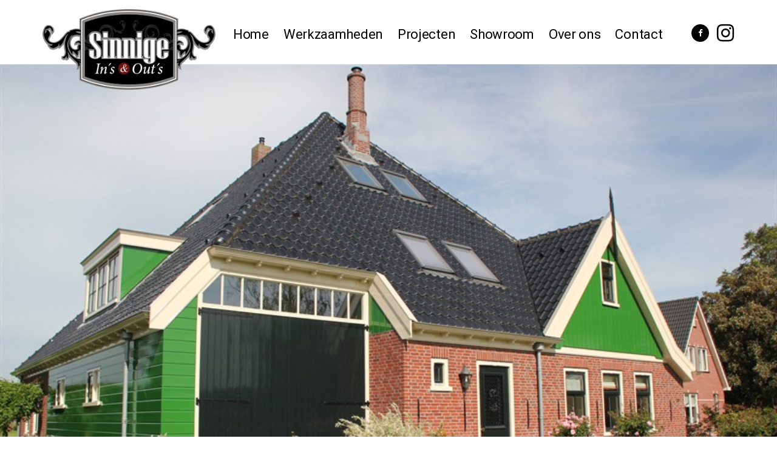

--- FILE ---
content_type: text/html; charset=UTF-8
request_url: https://sinnige-insenouts.nl/werkzaamheid/binnen-en-buitenschilderwerk/
body_size: 4398
content:
<!doctype html><html lang="nl-NL"><head><script async src="https://www.googletagmanager.com/gtag/js?id=UA-12319792-24"></script><script>window.dataLayer = window.dataLayer || [];function gtag(){dataLayer.push(arguments);}gtag('js', new Date());gtag('config', 'UA-12319792-24');</script>  <meta charset="UTF-8"> <meta http-equiv="X-UA-Compatible" content="IE=edge" /> <meta name="viewport" content="width=device-width, initial-scale=1" />  <meta name="content-language" content="nl-NL"> <meta name="robots" content="index, follow" />  <link rel="stylesheet" href="https://cdnjs.cloudflare.com/ajax/libs/fancybox/3.0.47/jquery.fancybox.min.css" />  <link rel="stylesheet" href="https://maxcdn.bootstrapcdn.com/bootstrap/3.3.7/css/bootstrap.min.css" integrity="sha384-BVYiiSIFeK1dGmJRAkycuHAHRg32OmUcww7on3RYdg4Va+PmSTsz/K68vbdEjh4u" crossorigin="anonymous">  <link rel="stylesheet" href="https://sinnige-insenouts.nl/wp-content/themes/sinnige-insenouts/style.css?v=1.2" type="text/css" media="screen" /> <link rel="apple-touch-icon" sizes="180x180" href="https://sinnige-insenouts.nl/wp-content/themes/sinnige-insenouts/favicons/apple-touch-icon.png"><link rel="icon" type="image/png" sizes="32x32" href="https://sinnige-insenouts.nl/wp-content/themes/sinnige-insenouts/favicons/favicon-32x32.png"><link rel="icon" type="image/png" sizes="16x16" href="https://sinnige-insenouts.nl/wp-content/themes/sinnige-insenouts/favicons/favicon-16x16.png"><link rel="manifest" href="https://sinnige-insenouts.nl/wp-content/themes/sinnige-insenouts/favicons/site.webmanifest"><link rel="mask-icon" href="https://sinnige-insenouts.nl/wp-content/themes/sinnige-insenouts/favicons/safari-pinned-tab.svg" color="#5bbad5"><link rel="shortcut icon" href="https://sinnige-insenouts.nl/wp-content/themes/sinnige-insenouts/favicons/favicon.ico"><meta name="msapplication-TileColor" content="#ffffff"><meta name="msapplication-config" content="https://sinnige-insenouts.nl/wp-content/themes/sinnige-insenouts/favicons/browserconfig.xml"><meta name="theme-color" content="#ffffff">   <!--[if lt IE 9]> <script src="https://oss.maxcdn.com/html5shiv/3.7.2/html5shiv.min.js"></script> <script src="https://oss.maxcdn.com/respond/1.4.2/respond.min.js"></script> <![endif]-->  <title>Binnen- en buitenschilderwerk &#8211; Sinnige In&#039;s &amp; Out&#039;s</title><meta name='robots' content='max-image-preview:large' /><link rel="alternate" title="oEmbed (JSON)" type="application/json+oembed" href="https://sinnige-insenouts.nl/wp-json/oembed/1.0/embed?url=https%3A%2F%2Fsinnige-insenouts.nl%2Fwerkzaamheid%2Fbinnen-en-buitenschilderwerk%2F" /><link rel="alternate" title="oEmbed (XML)" type="text/xml+oembed" href="https://sinnige-insenouts.nl/wp-json/oembed/1.0/embed?url=https%3A%2F%2Fsinnige-insenouts.nl%2Fwerkzaamheid%2Fbinnen-en-buitenschilderwerk%2F&#038;format=xml" /><style id='wp-img-auto-sizes-contain-inline-css' type='text/css'>img:is([sizes=auto i],[sizes^="auto," i]){contain-intrinsic-size:3000px 1500px}</style><link rel='stylesheet' id='sbi_styles-css' href='https://sinnige-insenouts.nl/wp-content/plugins/instagram-feed/css/sbi-styles.min.css?ver=6.10.0' type='text/css' media='all' /><link rel='stylesheet' id='contact-form-7-css' href='https://sinnige-insenouts.nl/wp-content/plugins/contact-form-7/includes/css/styles.css?ver=5.0.5' type='text/css' media='all' /><script type="text/javascript" src="https://sinnige-insenouts.nl/wp-includes/js/jquery/jquery.min.js?ver=3.7.1" id="jquery-core-js"></script><script type="text/javascript" src="https://sinnige-insenouts.nl/wp-includes/js/jquery/jquery-migrate.min.js?ver=3.4.1" id="jquery-migrate-js"></script><link rel="https://api.w.org/" href="https://sinnige-insenouts.nl/wp-json/" /><link rel="alternate" title="JSON" type="application/json" href="https://sinnige-insenouts.nl/wp-json/wp/v2/werkzaamheden/599" /><link rel="canonical" href="https://sinnige-insenouts.nl/werkzaamheid/binnen-en-buitenschilderwerk/" /><link rel='shortlink' href='https://sinnige-insenouts.nl/?p=599' /><style type="text/css" id="wp-custom-css">.emaillink{color:#fff}.emaillink:hover{color:#fff;text-decoration:underline}</style>  <!--[if lt IE 9]> <script src="https://oss.maxcdn.com/html5shiv/3.7.2/html5shiv.min.js"></script> <script src="https://oss.maxcdn.com/respond/1.4.2/respond.min.js"></script><![endif]--></head><body class="wp-singular werkzaamheden-template-default single single-werkzaamheden postid-599 wp-theme-sinnige-insenouts"><div id="Outer">  <header id="header"> <div class="container">  <nav class="navbar navbar-default sitelogo"> <div class="navbar-header col-sm-12 col-md-3"> <div class="row"> <div class="logo col-xs-2 visible-xs"> <a class="mobile-icn" href="tel:06-55386562"><i class="fa fa-phone-square" aria-hidden="true"></i></a> </div> <div id="logo-img" class="col-xs-8 col-sm-4 col-md-12"> <a href="https://sinnige-insenouts.nl/" title=""><img src="https://sinnige-insenouts.nl/wp-content/themes/sinnige-insenouts/images/logo.png" alt="Sinnige In&#039;s &amp; Out&#039;s"></a> </div> </div> </div> <div class="col-sm-9 col-md-8 navigation"> <div id="navbar" class="navbar-collapse collapse"> <div class="row"> <div class="menu-hoofdmenu-container"><ul id="menu-hoofdmenu" class="nav navbar-nav"><li id="menu-item-65" class="menu-item menu-item-type-post_type menu-item-object-page menu-item-home menu-item-65"><a title="Home" href="https://sinnige-insenouts.nl/">Home</a></li><li id="menu-item-21" class="li-werkzaamheden menu-item menu-item-type-post_type menu-item-object-page current-menu-ancestor current-menu-parent current_page_parent current_page_ancestor menu-item-has-children menu-item-21 dropdown"><a title="Werkzaamheden" href="https://sinnige-insenouts.nl/werkzaamheden/" data-hover="dropdown" class="dropdown-toggle" aria-haspopup="true">Werkzaamheden <span class="caret"></span></a><ul role="menu" class=" dropdown-menu"><li id="menu-item-615" class="menu-item menu-item-type-post_type menu-item-object-werkzaamheden current-menu-item menu-item-615 active"><a title="Binnen- en buitenschilderwerk" href="https://sinnige-insenouts.nl/werkzaamheid/binnen-en-buitenschilderwerk/">Binnen- en buitenschilderwerk</a></li><li id="menu-item-614" class="menu-item menu-item-type-post_type menu-item-object-werkzaamheden menu-item-614"><a title="Stucplafonds en lijsten" href="https://sinnige-insenouts.nl/werkzaamheid/stucplafonds-en-lijsten/">Stucplafonds en lijsten</a></li><li id="menu-item-617" class="menu-item menu-item-type-post_type menu-item-object-werkzaamheden menu-item-617"><a title="Interieurbetimmeringen" href="https://sinnige-insenouts.nl/werkzaamheid/interieurbetimmeringen-en-spuitwerk/">Interieurbetimmeringen</a></li><li id="menu-item-616" class="menu-item menu-item-type-post_type menu-item-object-werkzaamheden menu-item-616"><a title="Naadloze textielen wandbekleding" href="https://sinnige-insenouts.nl/werkzaamheid/naadloze-textielen-wandbekleding/">Naadloze textielen wandbekleding</a></li><li id="menu-item-613" class="menu-item menu-item-type-post_type menu-item-object-werkzaamheden menu-item-613"><a title="Binnen- en buitendeuren" href="https://sinnige-insenouts.nl/werkzaamheid/binnen-en-buitendueren/">Binnen- en buitendeuren</a></li><li id="menu-item-612" class="menu-item menu-item-type-post_type menu-item-object-werkzaamheden menu-item-612"><a title="Binnenhuisinrichting" href="https://sinnige-insenouts.nl/werkzaamheid/binnenhuisinrichting/">Binnenhuisinrichting</a></li></ul></li><li id="menu-item-22" class="li-projecten menu-item menu-item-type-post_type menu-item-object-page menu-item-22"><a title="Projecten" href="https://sinnige-insenouts.nl/projecten/">Projecten</a></li><li id="menu-item-622" class="menu-item menu-item-type-post_type menu-item-object-page menu-item-622"><a title="Showroom" href="https://sinnige-insenouts.nl/showroom/">Showroom</a></li><li id="menu-item-20" class="menu-item menu-item-type-post_type menu-item-object-page menu-item-20"><a title="Over ons" href="https://sinnige-insenouts.nl/over-ons/">Over ons</a></li><li id="menu-item-18" class="menu-item menu-item-type-post_type menu-item-object-page menu-item-18"><a title="Contact" href="https://sinnige-insenouts.nl/contact/">Contact</a></li></ul></div> </div> </div> </div> <div id="buttons-container" class="col-xs-2 col-sm-offset-6 col-md-offset-0 col-md-1"> <div id="menu-toggle"> <button type="button" class="navbar-toggle collapsed" data-toggle="collapse" data-target="#navbar" aria-expanded="false" aria-controls="navbar"> <span class="sr-only">Toggle navigation</span> <span class="icon-bar"></span> <span class="icon-bar"></span> <span class="icon-bar"></span> </button> </div> <div id="header-social-media" class="Socialmedia hidden-xs"> <ul> <li class="faceb"><a href="https://www.facebook.com/sinnigeinsenouts/"><i class="fa fa-facebook" aria-hidden="true"></i></a></li> <li class="insta"><a href="https://www.instagram.com/sinnigeinsenouts/"><i class="fa fa-instagram" aria-hidden="true"></i></a></li> </ul> </div> </div> </nav> </div> </header>  <div id="Banner_sec"> <div id="singleCarousel" class="carousel slide" data-ride="carousel">  <div class="carousel-inner" role="listbox"> <div class="item active"> <img src="https://sinnige-insenouts.nl/wp-content/uploads/2017/06/20111005105946633.jpg" alt="" /> </div> </div> </div></div>  <main id="ContentBox">  <div class="Breadcrumb"> <div class="container"> <ul class="breadcrumbs" typeof="BreadcrumbList" vocab="https://schema.org/"><span property="itemListElement" typeof="ListItem"><a property="item" typeof="WebPage" title="Go to Sinnige In&#039;s &amp; Out&#039;s." href="https://sinnige-insenouts.nl" class="home"><span property="name">Home</span></a><meta property="position" content="1"></span><span property="itemListElement" typeof="ListItem"><a property="item" typeof="WebPage" title="Ga naar de Werkzaamheden." href="https://sinnige-insenouts.nl/werkzaamheden/" class="werkzaamheden-root post post-werkzaamheden"><span property="name">Werkzaamheden</span></a><meta property="position" content="2"></span><span property="itemListElement" typeof="ListItem"><span property="name">Binnen- en buitenschilderwerk</span><meta property="position" content="3"></span> </ul> </div> </div>   <div class="Project_single"> <div class="container"> <div class="post-599 werkzaamheden type-werkzaamheden status-publish hentry" id="post-599"><h2 class="entry-title">Binnen- en buitenschilderwerk</h2> <div class="page-content"><p>Graag verzorgen wij ook uw binnen- en buitenschilderwerk. Wij werken enkel met professionele producten en materialen. Door onze jarenlange ervaring in het particuliere segment bieden wij schilderwerk van uitzonderlijk hoge kwaliteit. Doordat wij met gepassioneerde schilders werken denken wij graag mee met de wensen van de klant. Naast de uitvoerende werkzaamheden geven wij namelijk ook kleuradvies bijpassend bij uw smaak en type woning of interieur.</p><h2>Buitenschilderwerk</h2><p>Bij buitenschilderwerk is het niet alleen een kwestie van verfraaien maar ook het duurzaam onderhouden en conserveren van uw woning. Op het moment van opname van het schilderwerk zullen wij diverse inspecties uitvoeren en de daarbij naar voren gekomen gebreken aan u tonen. Hierbij kunt u denken aan bijvoorbeeld de vochtigheid van het hout, de omtrekspeling van de deuren en kozijnen, loszittende verflagen, een juiste hoekafronding etc. Wanneer wij al deze elementen hebben aangepakt en de gebreken hebben opgelost komt dit ten goede voor het behoud van het schilderwerk.</p><p>Wij denken ook verder dan alleen het schilderwerk. Wanneer een deurkozijn met deur namelijk netjes is afgewerkt en dezelfde roestige scharnieren en oud deurbeslag zit er nog op dan kunnen wij niet spreken van duurzaam onderhoud. Wij zullen u dan bijvoorbeeld adviseren om roestige scharnieren te vervangen voor RVS scharnieren en oud of ondeugdelijk deurbeslag te vervangen voor veiligheidsdeurbeslag, deze werkzaamheden zullen dan ook door ons worden uitgevoerd.</p><h2>Binnenschilderwerk/ spuitwerk</h2><p>Bij binnenschilderwerk kunnen wij gerust stellen dat wij weinig kwasten meer aanraken, omdat wij binnenshuis nevelarm kunnen spuiten waardoor wij efficiënter, maar zeker ook, veel mooier het werk kunnen afleveren, wat met de kwast niet te evenaren is. Desgewenst kunnen wij uiteraard ook het oude ambacht met de kwast laten zien. Losse elementen; dan moet u denken aan trapleuning, deuren, radiatoren, keukens e.d. demonteren wij en spuiten wij in krasvaste en huidvet bestendige 2-componenten lakverf. Door deze duurzame afwerking kunnen wij u een jarenlange kwaliteit garanderen.</p></div> <a href="https://sinnige-insenouts.nl/werkzaamheid/naadloze-textielen-wandbekleding/">Naadloze textielen wandbekleding<i class="fa fa-angle-right" aria-hidden="true"></i></a> </div> <div class="Interested"> <h3>Hebben wij u enthousiast gemaakt?</h3> <a href="http://sinnige-insenouts.nl/contact/">Ja, neem contact met mij op<i class="fa fa-angle-right" aria-hidden="true"></i></a> </div> </div> </div>  <div class="single">  <div class="Companyside"> <div class="container"> <h2>Waarom Sinnige In's & Out's?</h2> <ul class="row"> <li class="col-sm-4">  <i class="krulletje" aria-hidden="true"></i> <span>Een ervaren team van vakmensen</span> </li> <li class="col-sm-4">  <i class="krulletje" aria-hidden="true"></i> <span>Brede kennis van kleur en materialen</span> </li> <li class="col-sm-4">  <i class="krulletje" aria-hidden="true"></i> <span>Een eigen showroom vol inspirerende ideeën</span> </li> </ul> </div> </div> </div> </main>   <footer id="footer">  <div class="Footerside"> <a href="https://sinnige-insenouts.nl/" title="" id="footer-logo"> <img src="https://sinnige-insenouts.nl/wp-content/themes/sinnige-insenouts/images/logo.png" alt="Sinnige In&#039;s &amp; Out&#039;s"> </a> <div class="container"> <div class="info col-sm-3"> <h4>Sinnige In&#039;s &amp; Out&#039;s</h4> <p> Overspoor 21 <br/> 1688 JG Nibbixwoud <br/> Telefoon: 06-55386562 <br /><a href="mailto:info@sinnige-insenouts.nl" title="Email ons" class="emaillink">info@sinnige-insenouts.nl</a> </p> <a href="/contact/" title="Neem contact op" class="btn-custom">Contact<i class="fa fa-angle-right" aria-hidden="true"></i></a> </div> <div class="col-sm-4 col-md-3"> <h3 id="concept-titel">Totaal concept woningafwerking</h3> </div> <div class="col-md-4 col-sm-5"> <ul id="punten"> <li>Interieurbetimmeringen en spuitwerk</li> <li>Naadloze textiel wandbekleding</li> <li>Binnen- en buitenschilderwerk</li> <li>Stucplafonds en lijsten</li> <li>Binnen- en buitendeuren</li> <li>Binnenhuisinrichting</li> </ul> </div> <div class="clearfix visible-xs visible-sm"></div> <ul class="social-media"> <li class="faceb"><a href="https://www.facebook.com/sinnigeinsenouts/"><i class="fa fa-facebook" aria-hidden="true"></i></a></li> <li class="insta"><a href="https://www.instagram.com/sinnigeinsenouts/"><i class="fa fa-instagram" aria-hidden="true"></i></a></li> </ul> </div> </div>   <div class="Mapside">  </div>  </footer>  <a href="#" class="scrollup">Scroll</a> <script src="https://ajax.googleapis.com/ajax/libs/jquery/1.11.3/jquery.min.js"></script><script src="https://maxcdn.bootstrapcdn.com/bootstrap/3.3.6/js/bootstrap.min.js" integrity="sha384-0mSbJDEHialfmuBBQP6A4Qrprq5OVfW37PRR3j5ELqxss1yVqOtnepnHVP9aJ7xS" crossorigin="anonymous"></script><script type="speculationrules">{"prefetch":[{"source":"document","where":{"and":[{"href_matches":"/*"},{"not":{"href_matches":["/wp-*.php","/wp-admin/*","/wp-content/uploads/*","/wp-content/*","/wp-content/plugins/*","/wp-content/themes/sinnige-insenouts/*","/*\\?(.+)"]}},{"not":{"selector_matches":"a[rel~=\"nofollow\"]"}},{"not":{"selector_matches":".no-prefetch, .no-prefetch a"}}]},"eagerness":"conservative"}]}</script><script type="text/javascript">var sbiajaxurl = "https://sinnige-insenouts.nl/wp-admin/admin-ajax.php";
</script><script type="text/javascript" id="contact-form-7-js-extra">
var wpcf7 = {"apiSettings":{"root":"https://sinnige-insenouts.nl/wp-json/contact-form-7/v1","namespace":"contact-form-7/v1"},"recaptcha":{"messages":{"empty":"Bevestig dat je geen robot bent."}}};
//# sourceURL=contact-form-7-js-extra

</script><script type="text/javascript" src="https://sinnige-insenouts.nl/wp-content/plugins/contact-form-7/includes/js/scripts.js?ver=5.0.5" id="contact-form-7-js"></script><script type="text/javascript" src="https://sinnige-insenouts.nl/wp-content/themes/sinnige-insenouts/js/global.js?v=1"></script><script src="https://maps.googleapis.com/maps/api/js?key=AIzaSyDb49M33WOwNB3zpNMsdiNhACIflyXHPR8"></script><script type="text/javascript" src="https://sinnige-insenouts.nl/wp-content/themes/sinnige-insenouts/js/google-maps.js?v=1"></script><script src="https://cdnjs.cloudflare.com/ajax/libs/fancybox/3.0.47/jquery.fancybox.min.js"></script></body></html>

--- FILE ---
content_type: text/css
request_url: https://sinnige-insenouts.nl/wp-content/themes/sinnige-insenouts/style.css?v=1.2
body_size: 230
content:
/*
Theme Name: Sinnige In's & Out's
Theme URI: https://matching-concepts.nl/
Author: Bart Heimenberg
Author URI: https://matching-concepts.nl
Description: WordPress thema voor Sinnige In's & Out's / Nibixwoud
Version: 0.1
Tags: custom
*/

@import 'css/font-awesome/font-awesome.min.css';
@import url('https://fonts.googleapis.com/css?family=PT+Serif:400i|Roboto:300,400');
@import "css/theme.min.css";
@import "css/media.min.css";


.acf-map {
    width: 100%;
    height: 400px;
    border: #ccc solid 1px;
    margin: 20px 0;
}

--- FILE ---
content_type: text/css
request_url: https://sinnige-insenouts.nl/wp-content/themes/sinnige-insenouts/css/theme.min.css
body_size: 3754
content:
article,aside,details,figcaption,figure,footer,header,hgroup,img,main,menu,nav,section,summary{display:block}.btn-custom,a:hover{text-decoration:none}#Outer,#header,.page-content ul li img{width:100%}#Banner_sec,.Companyside,.Welcomeside,h2,li.faceb a i{text-align:center}*{margin:0;padding:0;-webkit-box-sizing:border-box;-moz-box-sizing:border-box;box-sizing:border-box;-webkit-font-smoothing:antialiased}a,abbr,acronym,address,applet,big,body,caption,cite,code,dd,del,dfn,div,dl,dt,em,fieldset,font,form,h1,h2,h3,h4,h5,h6,html,iframe,ins,kbd,label,legend,li,object,ol,p,pre,q,s,samp,small,span,strike,strong,sub,sup,table,tbody,td,tfoot,th,thead,tr,tt,ul,var{border:0;margin:0;outline:0;padding:0;font:inherit;vertical-align:baseline}body{font-family:Roboto,sans-serif;font-size:19px;color:#000;-webkit-font-smoothing:antialiased;-webkit-text-size-adjust:100%;background:#fff;line-height:1.5}ul{list-style:disc inside}ol{list-style:circle inside}ol:after,ul:after{content:"";display:block;line-height:0;clear:both;overflow:hidden;height:0}ol ol,ol ul,ul ol,ul ul{margin-left:15px}h1,h2,h3,h4,h5,h6{color:#000;font-family:'PT Serif',serif;margin-bottom:15px;letter-spacing:-1px}a,h2{color:#6C1310}figure,h2{margin:0}h1{font-size:72px}h2{padding-bottom:40px;font-size:43px}h3{font-size:30px}h4{font-size:23px}h5{font-size:14px}h6{font-size:12px}p{margin-bottom:15px;font-weight:300}label,strong{font-weight:700}em{font-style:italic}small{font-size:80%}img{-ms-interpolation-mode:bicubic;border:0;height:auto;max-width:100%;vertical-align:middle}a{outline:0;-webkit-transition:all .5s ease-in-out;-moz-transition:all .5s ease-in-out;-ms-transition:all .5s ease-in-out;-o-transition:all .5s ease-in-out;transition:all .5s ease-in-out}a.more{padding-left:28px;color:#7a594c;display:inline-block;position:relative;letter-spacing:.2px}a.more:before{content:"\f0a9";font-size:130%;position:absolute;left:0;top:-4px;font-family:FontAwesome}a.more:hover{color:#c2ead6}.btn-custom{padding:11px 25px 10px 22px;color:#fff;display:inline-block;border:1px solid #fff;font-size:21px}.btn-custom:hover{color:#fff;background:#6C1310;border-color:#6C1310}.btn-custom i{padding-left:13px}li.faceb a i{background-color:#000;color:#fff;padding:8px 11px;border-radius:50%;font-size:13px}li.faceb a:hover i{background-color:#6C1310}li.insta a i{font-size:33px;color:#000;margin-top:-1px}li.insta a:hover i{color:#6C1310}q:before{top:0;left:0;content:"‘"}q:after{top:0;right:0;content:"’"}::-webkit-input-placeholder{color:rgba(51,51,51,.7)}:-moz-placeholder{color:rgba(51,51,51,.7)}::-moz-placeholder{color:rgba(51,51,51,.7);opacity:1}:-ms-input-placeholder{color:rgba(51,51,51,.7)}input[type=tel],input[type=text],input[type=search] input[type=password],input[type=email],select,textarea{border:0;padding:5px 13px;outline:0;color:#000;width:100%;display:block;margin-bottom:10px;background:#fff;height:50px}input[type=tel]:focus,input[type=text]:focus,input[type=search]:focus,input[type=password]:focus,input[type=email]:focus,textarea:focus{border:0}textarea{min-height:100px;resize:vertical}label{display:inline-block;font-size:12px;cursor:pointer;margin-right:10px;margin-bottom:5px}.navbar-toggle,label:last-child{margin-right:0}label span{font-weight:400;font-size:13px;color:#444}.button,button,input[type=button],input[type=Reset]{padding:17px 20px 15px 16px;border:0;background:#000;outline:0;color:#fff;cursor:pointer;display:inline-block;border-radius:5px;letter-spacing:.8px}.button:hover,button:hover,input[type=button]:hover,input[type=Reset]:hover{background:#586778;text-decoration:underline}input[type=submit]{padding:8px 26px;outline:0;cursor:pointer;display:inline-block;border:2px solid #586778;color:#586778;font-size:14px;border-radius:5px;letter-spacing:.8px}input[type=submit]:hover{text-decoration:underline;background:#586778;color:#fff}button::-moz-focus-inner,input::-moz-focus-inner{border:0;padding:0}.clear,.container:after,.row:after{content:"";display:block;line-height:0;clear:both;overflow:hidden;height:0}.page-content ul{list-style:none;margin-bottom:0}.page-content ul li{padding:0 2px 8px}#Outer{position:relative;min-height:100%}#header{padding:39px 0 13px;position:fixed;background:#fff;z-index:99}.sitelogo .logo .logo a{display:inline-block}#logo-img img{margin-bottom:-55px;margin-top:-24px}.sitelogo .logo a.mobile-icn{float:left;font-size:30px;color:#000;position:relative;z-index:50}.navbar{border-radius:0;margin-bottom:0;min-height:auto}.navbar-default{background:0 0;border:none}.navbar .navbar-header{padding:0}.navbar-default .navbar-toggle{border-color:#ddd}.navbar-nav{padding:1px 0 0 14px}.nav>li{padding-right:24px;font-size:22px;letter-spacing:-.3px}.nav>li:last-of-type{padding-right:0}.nav>li>a{padding:0}.navbar-default .navbar-nav>li>a{color:#000;text-decoration:none;display:inline-block}.navbar-default .navbar-nav>li>a:hover{color:#6C1310}.navbar-default .navbar-nav>.active>a,.navbar-default .navbar-nav>.active>a:focus,.navbar-default .navbar-nav>.active>a:hover,.navbar-default .navbar-nav>.open>a,.navbar-default .navbar-nav>.open>a:focus,.navbar-default .navbar-nav>.open>a:hover{color:#6C1310;background-color:transparent}ul.dropdown-menu{padding-top:32px;background-color:transparent;border:none;box-shadow:none;-webkit-box-shadow:none}ul.dropdown-menu>li>a{background-color:rgba(255,255,255,.8);padding:10px 17px;font-size:18px;color:#000;width:110%}ul.dropdown-menu>li.active>a,ul.dropdown-menu>li.active>a:hover,ul.dropdown-menu>li>a:active,ul.dropdown-menu>li>a:focus,ul.dropdown-menu>li>a:hover{color:#6C1310;background-color:#fff}ul.dropdown-menu>li a::after{content:'\f105';font-family:FontAwesome;opacity:0;float:right}ul.dropdown-menu>li:hover a::after{opacity:1}.single-project .li-project>a,.single-werkzaamheden .li-werkzaamheden>a{color:#6C1310}.navbar-toggle{padding:0;border:none}.navbar-toggle .icon-bar{height:4px;width:26px}.navbar-default .navbar-toggle .icon-bar{background-color:#000}.navbar-default .navbar-toggle:focus,.navbar-default .navbar-toggle:hover{background-color:transparent}.navbar-collapse{-webkit-box-shadow:none;box-shadow:none}#header-social-media{float:right;margin-right:-14px}#header-social-media ul{list-style:none;margin:0}#header-social-media li{padding-right:13px;float:left}#header-social-media li a{display:inline-block;text-decoration:none}#header-social-media li a span{display:block;width:30px;height:30px;background:url(../images/facebook-icn.png) top center no-repeat;text-indent:-99999px}#header-social-media li:last-child{padding-right:0}#Banner_sec{position:relative;padding-top:105px}#Banner_sec #BannerCarousel .item{height:1188px}#Banner_sec .text{position:absolute;top:0;left:0;right:0;bottom:0}#Banner_sec .text .over{padding-top:14px;width:100%;height:100%;display:table}#Banner_sec .text .verticenter{height:100%;display:table-cell;vertical-align:middle}#Banner_sec .text h1{color:#fff;margin:0 0 36px -8px;font-size:54px;line-height:64px}#Banner_sec .text h1 em{display:block;font-size:72px}#Banner_sec .text p{color:#fff;max-width:673px;width:100%;font-size:22px;margin:0 auto 50px}#Banner_sec .text a{display:inline-block}#Banner_sec .text a.proj{padding:10px 22px 10px 21px;font-size:20px;margin-left:-5px;border:1px solid #fff;text-decoration:none;color:#fff;display:inline-block;letter-spacing:.8px}#Banner_sec .text a.proj .fa{padding-left:6px}#Banner_sec .text a.proj:hover{background:#6C1310;border-color:#6C1310}#Banner_sec a.scroll{position:absolute;bottom:17px;left:50%;width:44px;height:28px;margin-left:-14px;background:url(../images/scroll-down-img.png) top center no-repeat;text-indent:-99999px;display:block;z-index:9}#Banner_sec .carousel-control{width:4%}#Container,#singleCarousel .item img{width:100%}#Banner_sec .carousel-control .glyphicon-chevron-left,#Banner_sec .carousel-control .glyphicon-chevron-right,#Banner_sec .carousel-control .icon-next,#Banner_sec .carousel-control .icon-prev{font-size:44px;color:#fff}#Banner_sec .item.productbanner{background-position:center center;background-repeat:no-repeat;background-size:cover;height:434px}#Banner_sec .item.productbanner h1{padding-bottom:0}#Banner_sec .item.productbanner a{padding:10px 22px 10px 21px;margin-left:-5px;border:1px solid #fff;text-decoration:none;color:#fff;display:inline-block}#Banner_sec .item.productbanner a .fa{padding-left:13px}#Banner_sec .item.productbanner a:hover{background:#6C1310;border-color:#6C1310}#Container{overflow:hidden}.Breadcrumb{padding-top:19px}.Breadcrumb ul{padding-left:2px;list-style:none;margin:0}.Breadcrumb li{padding-right:17px;margin-right:9px;float:left;font-size:16px;color:#6C1310;text-transform:capitalize;background:url(../images/breadcrumb-arrow.png) 100% 8px no-repeat}.Breadcrumb li a{color:#000;display:inline-block}.Breadcrumb li a:hover{color:#6C1310}.Breadcrumb li:last-child{padding-right:0;margin-right:0;background:0 0}.Welcomeside{padding:54px 0 117px}.Welcomeside p{padding:0 100px;margin:0;line-height:24px}#singleCarousel .carousel-inner{max-height:100vh}.single .Companyside{padding-bottom:130px}.Companyside{padding:55px 0 51px;background:#e4e4e4}.Companyside ul{list-style:none;margin:0}.Companyside li{font-size:20px;text-align:left}.Aboutside,.Companyside li .fa,.Latestside.product,.Pagination,.Productside li,.Project_single,.Projectside{text-align:center}.Companyside li .fa{float:left;width:49px;height:47px;font-size:30px;background:#6C1310;line-height:47px;color:#fff;border-radius:50%}.Companyside li span{padding-left:17px;overflow:hidden;display:block}.Productside{padding:80px 0 46px}.Productside ul{list-style:none;margin:0 -7px}.Productside li{padding:0 7px;margin:0 0 26px}.Productside li .image{position:relative;overflow:hidden}.Productside li .image img{width:100%}.Productside li .image .text{position:absolute;top:0;left:0;right:0;bottom:0;background:rgba(108,19,16,.75);opacity:0;transition:.5s ease}.Productside li .image .text a{width:100%;height:100%;color:#fff;display:block}.Productside li .image:hover .text{opacity:1}.Productside li .image .text .over{display:table;height:100%;width:100%}.Productside li .image .text .over .verticenter{display:table-cell;vertical-align:middle}.Productside li .image .text h4{padding:10px 0 0;font-size:30px;font-weight:400;color:#fff;margin:0}.Productside li .image .text h4 span{display:block;width:30px;height:22px;background:url(../images/product-icn.png) top center no-repeat;margin:0 auto 13px;text-indent:-99999px}.Productside li h4{padding-top:2px;font-family:'PT Serif',serif;font-weight:300;margin:0}.Productside li>h4{font-family:Roboto,sans-serif;font-weight:300;margin-top:7px}.Latestside{padding-bottom:78px}.Latestside.product{padding:71px 0 90px}.Pagination{padding:15px 0}.Pagination a,.Pagination span.page-numbers{padding:5px;color:#000;text-decoration:none;text-align:center;display:inline-block}.Pagination a:hover,.Pagination span.current,.Project_single a:hover{color:#6C1310}.Followside{padding-bottom:94px}.Followside h2{padding:0 0 9px 7px}.Followside h2 span{display:inline-block;width:43px;height:43px;margin-right:3px;background:url(../images/insta-icn2.png) top center no-repeat;text-indent:-99999px;vertical-align:middle}.Followside li img,.preview-item .img,.preview-item .img img{width:100%}.Aboutside p,.Project_single p,.Projectside p{margin:0;line-height:24px}.Followside ul{list-style:none;margin-bottom:0}.Followside li{padding:0 2px 8px}.Aboutside{padding:46px 0 185px}.Aboutside p{padding:0 100px 24px;letter-spacing:-.3px}.Aboutside p:last-child{padding-bottom:0}.Projectside{padding:100px 0 132px}.Projectside p{padding:0 110px 27px}.Projectside p:last-child{padding-bottom:0}.Project_single{padding:49px 0 114px}.Project_single p{padding:0 140px 63px}.Project_single a{font-size:19px;display:inline-block;text-decoration:none;letter-spacing:-.2px}.Project_single a .fa{padding-left:5px;font-size:12px}.Project_single .Interested{padding-top:65px;margin-top:62px;border-top:1px solid #bbb}.Project_single .Interested h3{padding-bottom:5px;font-size:39px;margin:0;letter-spacing:2px;color:#6C1310}.Project_single .Interested a{padding:14px 20px 12px 19px;font-size:16px;border:3px solid #e4e4e4;color:#333;display:inline-block;text-decoration:none;letter-spacing:1px}.Project_single .Interested a .fa{padding-left:3px}.Project_single .Interested a:hover{color:#fff;border-color:#6C1310;background:#6C1310}.preview-item-container{list-style:none;margin-bottom:0}.preview-item{padding-bottom:38px;margin:0;overflow:hidden}.preview-item .over{padding:58px 80px 74px 62px;background-color:#000;width:100%;text-align:left}.preview-item h3{color:#fff;margin:0;padding-bottom:32px;font-size:30px}.preview-item .Text .text{height:368px}.preview-item .Text a{padding:11px 25px 10px 22px;color:#fff;display:inline-block;text-decoration:none;border:1px solid #fff;font-size:21px}.preview-item .Text a .fa{padding-left:13px}.preview-item .Text a:hover{background:#6C1310;border-color:#6C1310}.preview-item .img{overflow:hidden}.preview-item.left .Text{float:right}.preview-item.left .Image{float:left}.preview-item:last-of-type{padding-bottom:none}.preview-item .carousel-control{width:9%}.Contactside{padding:58px 0 122px}.Contactside .container{padding:0 80px}input.form-control,input.form-control:active,input.form-control:focus,input.form-control:hover,textarea.form-control,textarea.form-control:active,textarea.form-control:focus,textarea.form-control:hover{border:1px solid #bbb;border-radius:0;box-shadow:none;-ms-box-shadow:none}textarea.form-control{max-height:143px}input.form-control{height:38px}.form-group label{font-size:17px;font-weight:300;margin-bottom:0;display:block}#btn-contact{padding:8px 30px 8px 26px;font-size:17px;color:#fff;background:#6C1310;border:0;text-decoration:none;border-radius:0;letter-spacing:.2px}#btn-contact:hover,#footer{background:#000}#footer .Footerside{padding:46px 0 98px}#footer-logo{display:block;max-width:321px;width:auto;margin:-127px auto 50px}#concept-titel,#footer .Footerside .info,#footer .Footerside .info h4,#punten{color:#fff}#concept-titel{text-align:right;line-height:31px}#punten{list-style-type:none;font-weight:300;border-left:1px #fff solid;font-family:PT serif;line-height:34px;font-size:17px;padding-left:15px;margin-left:-15px}#footer .Footerside ul li.faceb a i{background-color:#fff;color:#000;margin-right:13px}#footer .Footerside ul li.faceb a:hover i{background-color:#6C1310}#footer .Footerside ul li.insta a i{color:#fff}#footer .Footerside ul li.insta a:hover i{color:#6C1310}#footer .Footerside .social-media{list-style-type:none;float:right;margin-right:1px}#footer .Footerside .social-media li{float:left}#footer .Mapside{padding:0;text-align:center}#footer .Mapside .acf-map{width:100%;height:400px;border:1px solid #ccc;margin:0!important}#footer .Mapside .acf-map img{display:inline-block;max-width:inherit!important}.scrollup{width:62px;height:57px;position:fixed;bottom:0;right:20px;display:none;text-indent:-9999px;background:url(../images/scroll-top-icn.jpg) no-repeat}#vermelding{max-width:1000px;margin:0 auto;background-color:#fff;width:100%;padding:15px}#vermelding .melding-content a i{font-size:15px;margin-left:10px}#vermelding .melding-content a:hover{color:#333}#vermelding #vermelding-img{padding:0}#vermelding button:hover:after,.fancybox-close-small:hover{background-color:transparent}#page404{padding-top:160px;padding-bottom:87px}#page404 h1{text-align:center;font-size:50px}i.krulletje{background:url(../images/krulletje.png) center no-repeat #6C1310;background-size:32px;width:49px;height:49px;border-radius:50%;float:left}

--- FILE ---
content_type: text/css
request_url: https://sinnige-insenouts.nl/wp-content/themes/sinnige-insenouts/css/media.min.css
body_size: 2177
content:
@media only screen and (max-width:480px){#navbar{top:58px}#header{padding:10px 0}#header .sitelogo .logo a.mobile-icn{line-height:37px}#logo-img{margin-bottom:-49px}#buttons-container,.menu-visible #menu-toggle{padding:11px 15px 15px}#Banner_sec{padding-top:58px}#Banner_sec .verticenter{padding-top:52px}#Banner_sec .text h1{line-height:37px;margin-bottom:0}#Banner_sec .text h1 em{font-size:40px}#Banner_sec .text p{font-size:18px;line-height:26px;padding:0 30px;margin-bottom:15px}#Banner_sec #BannerCarousel .item{height:90vh;background-position:0 0;background-size:cover}#Banner_sec .text h1{font-size:26px}#Banner_sec .text li{font-size:15px}#Banner_sec .item.productbanner{height:264px;background-position:-250px 0;background-size:1200px auto}#Banner_sec .item.productbanner h1{padding-bottom:20px;margin-top:20px}#singleCarousel .carousel-inner .item{height:100vw;overflow:hidden}#singleCarousel .carousel-inner .item img{transform:scale(2.6)}.Breadcrumb{text-align:center}.Breadcrumb ul{display:inline-block}.Productside li{padding:0 2px 5px;margin:0}.Productside li h4{font-size:15px;margin-top:0}.Productside li .image .text h4{font-size:10px}.Contactside .container{padding:15px}.single .Companyside{margin-bottom:-50px;padding-bottom:65px}}@media only screen and (min-width:480px) and (max-width:767px){#header{padding:15px 0 7px}#buttons-container,#buttons-container.menu-visible #menu-toggle{padding:20px 15px 21px}#navbar{top:73px}#Banner_sec{padding-top:73px}#Banner_sec .item.productbanner h1{margin-top:120px}}@media only screen and (max-width:767px){.mobilemenu,.navbar-toggle{display:block}#navbar{border-top:none;padding-left:15px}#logo-img{margin-bottom:-45px}#logo-img a img{position:relative;z-index:50;margin-top:0;margin-left:auto;margin-right:auto}#header .sitelogo .logo a img{margin:0;width:200px}.Productside h2 span,.navigationside{display:none}.navigation .Socialmedia{float:left;margin-right:0}.navbar-nav{margin:0;padding:0}#Banner_sec{padding-top:58px}#Banner_sec #BannerCarousel .item{height:702px;background-position:0 0;background-size:1200px auto}#Banner_sec .text h1{padding-bottom:20px;font-size:30px}#Banner_sec .text li{font-size:18px}#Banner_sec .text p{max-width:500px}#Banner_sec a.scroll{width:26px;height:16px;background-size:26px 16px;margin-left:-13px}#Banner_sec .carousel-control{width:10%}#Banner_sec .carousel-control .glyphicon-chevron-left,#Banner_sec .carousel-control .glyphicon-chevron-right,#Banner_sec .carousel-control .icon-next,#Banner_sec .carousel-control .icon-prev{font-size:20px}#Banner_sec .item.productbanner{background-position:-350px 0;background-size:1400px auto}.Welcomeside{padding:30px 0}.Welcomeside h2{font-size:32px;line-height:37px}.Welcomeside p{padding:0}.single .Companyside{padding-top:30px;padding-left:0;padding-right:0;padding-bottom:78px!important;margin-bottom:-65px}.Companyside h2{padding-bottom:20px;font-size:34px;line-height:37px}.Companyside li{padding:0 0 28px;text-align:left;font-size:18px;line-height:36px}#concept-titel,.Contactside p,.Followside,.Latestside h2,.Latestside.product h2,.Latestside.project h2,.Productside{text-align:center}.Companyside li .fa{font-size:20px;width:37px;height:37px;line-height:37px}.Productside{padding:30px 0}.Productside h2{padding:0 0 15px;font-size:32px;line-height:37px}.Productside li{float:left;width:50%}.Latestside li .Text,.Latestside li.left .Image{width:100%}.Productside li h4{font-size:18px}.Productside li .image .text h4{font-size:17px}.Latestside{padding-bottom:20px}.Latestside h2{font-size:32px;line-height:37px;padding:20px 0 15px;margin:0}.Latestside li{padding-bottom:15px}.Latestside li .Text .over{padding:20px}.Latestside li .Text .text{height:auto;padding-bottom:15px;min-height:inherit}.Latestside li .Text h3{padding-bottom:15px;font-size:20px}.Latestside li .Text p{padding-bottom:10px;font-size:14px;line-height:20px}.Latestside li .Text a{padding:10px;font-size:14px}.Latestside.product{padding:30px 0}.Latestside.product li{padding-bottom:15px}.Latestside.product li .Text .over{padding:20px}.Latestside.product li .Text .text{padding-bottom:15px;min-height:inherit}.Latestside.product li .Text h3{padding-bottom:15px;font-size:20px}.Latestside.product li .Text p{padding-bottom:10px;font-size:14px;line-height:20px}.Latestside.project li{padding-bottom:15px}.Latestside.project li .Text .over{padding:20px}.Latestside.project li .Text .text{padding-bottom:15px;min-height:inherit}.Latestside.project li .Text h3{padding-bottom:15px;font-size:20px}.Latestside.project li .Text p{padding-bottom:10px;font-size:14px;line-height:20px}.Latestside.product li .Text .text,.Latestside.project li .Text .text{height:auto}.Followside{padding-bottom:30px}.Followside h2{padding:20px 0 15px;font-size:32px;line-height:37px}.Followside h2 i{display:block}.Followside li{padding-bottom:4px;float:left;width:33.33%}.Receiveside{padding:30px 0}.Receiveside .left{padding:0 5px 15px}.Receiveside .left h3,.Receiveside .left p{font-size:15px}.Receiveside .right{padding:0 5px}.Receiveside .right li{padding:0}.Receiveside .right li label{font-size:17px}.Receiveside .right li input.field{width:63%}.Receiveside .right li button.btn{float:right;font-size:14px;margin-top:-45px}.Aboutside{padding:30px 0}.Aboutside h2{font-size:32px}.Aboutside p{padding:0 0 15px}.Contactside{padding:30px 0}.Contactside h2{font-size:20px}.Project_single h2,.Projectside h2{font-size:32px}.Contactside p{padding:0 0 20px}.Contactside .left,.Contactside .right{padding:0 15px;float:left;width:50%}.Projectside{padding:30px 0}.Projectside p{padding:0 0 20px}.Project_single{padding:30px 0}.Project_single p{padding:0 0 20px}.Project_single .Interested h3{font-size:24px}.Project_single .Interested a{font-size:14px}#footer-logo{max-width:266px;width:auto;margin-bottom:32px}#footer .Footerside{padding:30px 0;text-align:center}#footer .Footerside .info h4{font-size:21px;margin-bottom:0}#footer .Footerside .info p{font-size:16px}#footer{margin-top:50px}#footer .Footerside .time{padding-bottom:15px;width:100%}#footer .Footerside .time h4{font-size:20px}#footer .Footerside .time p{font-size:16px}#concept-titel{line-height:31px;font-size:21px;margin-top:45px}#punten{border-left:none;font-size:16px;padding-left:0;margin-left:0;line-height:32px}#footer .Footerside .social-media{display:inline-block;float:none;margin:36px auto}#footer-logo{margin-top:-78px}}@media only screen and (min-width:768px) and (max-width:989px){#Banner_sec{padding-top:84px}#navbar{top:84px}.navbar-header{width:30%}#logo-img{width:100%}#logo-img img{margin-top:-24px;margin-bottom:-65px;max-width:260px}.navigation{width:60%;padding:16px 15px}#buttons-container{margin-left:0;float:right;width:auto}#buttons-container,#buttons-container.menu-visible #menu-toggle{padding:26px 15px}#buttons-container button{border-left:1px solid #000}#menu-toggle{float:right}.navbar-default .navbar-nav>li>a{font-size:19px}.Companyside li{padding-right:0;font-size:16px}#footer .Footerside .info p{font-size:16px}#footer .Footerside .social-media{display:table;margin:15px auto 0;float:none}.preview-item .Text .text{height:262px}}@media only screen and (max-width:989px){li.menu-item-has-children a{width:100%}li.menu-item-has-children a .caret{display:block!important;float:right;margin-top:7px}li.menu-item-has-children:hover .dropdown-menu{position:static;float:none;width:auto;margin-top:0;background-color:transparent;border:0;-webkit-box-shadow:none;box-shadow:none}.dropdown-menu,.menu-item-has-children:hover>.dropdown-menu{padding-top:7px!important;padding-bottom:0;margin:0 -28px 0 -15px}.dropdown-menu>li>a,.menu-item-has-children:hover .dropdown-menu>li>a{background-color:transparent!important;padding:5px 15px 5px 25px!important;width:100%!important;line-height:20px}.dropdown.open .dropdown-menu{position:static;width:100%}.Latestside li .Text h3{padding-bottom:15px;font-size:20px}.Latestside li .Text p{padding-bottom:15px;font-size:15px;line-height:20px}.Latestside li .Text a{padding:10px;font-size:14px}.Latestside.project li .Text h3{padding-bottom:15px;font-size:20px}.Latestside.project li .Text a{padding:10px;font-size:14px}.navbar-toggle{display:block}#navbar li{text-align:left;padding-left:15px;font-size:19px;padding-top:7px;padding-bottom:7px}#navbar li.current-menu-item,#navbar li:active,#navbar li:focus,#navbar li:hover{background-color:rgba(100,100,100,.7)}#buttons-container.menu-visible #menu-toggle,#navbar{background-color:rgba(0,0,0,.8);position:fixed;width:100%;left:0}#navbar li a{color:#fff}#navbar{display:none!important;z-index:999}#menu-hoofdmenu{padding:0;float:none}#menu-hoofdmenu li{display:block;float:none}#buttons-container{transition:.1s linear background-color;position:fixed;right:0;top:0;width:100%;z-index:1}#buttons-container.menu-visible{z-index:999}#buttons-container.menu-visible #menu-toggle{color:#fff;z-index:999;transition:.1s linear background-color;top:0}#buttons-container.menu-visible #header-social-media{margin-right:57px}#buttons-container button{padding-left:15px;border-radius:0;margin:0;height:32px}#buttons-container.menu-visible button span{background-color:#fff}#header-social-media{float:right;margin-right:15px}#navbar.collapsing,#navbar.in{display:block!important}}@media only screen and (min-width:990px){.navbar-default .navbar-nav a .caret{display:none}.navbar-default .navbar-nav li.menu-item-has-children:hover>ul{display:block}}@media only screen and (min-width:990px) and (max-width:1200px){#navbar,.navigation{padding-right:0}#header{padding:13px 0 10px}#Banner_sec{padding-top:77px}.navbar-header{width:20%}#logo-img{width:100%;margin-bottom:-44px}#logo-img a img{margin:0}.navigation{width:70%}.nav>li{padding-right:20px;font-size:21px;line-height:53px}li.menu-item-has-children>.dropdown-menu{padding-top:10px}#buttons-container{margin-left:0;width:10%;padding:10px 15px 0 0}.preview-item .Text .text{height:370px}.preview-item .Text a{font-size:15px}.preview-item h3{font-size:26px}}@media only screen and (max-width:1200px){h1,h2,h3,h4,h5,h6{letter-spacing:0}h2{font-size:30px;padding-bottom:30px}#header .container{width:100%}.sitelogo .logo a img{width:180px;margin:0}#Banner_sec #BannerCarousel .item{height:702px;background-position:0 0;background-size:1300px auto}#Banner_sec .text h1{font-size:50px}#Banner_sec .text li{font-size:22px}#Banner_sec .carousel-control .glyphicon-chevron-left,#Banner_sec .carousel-control .glyphicon-chevron-right,#Banner_sec .carousel-control .icon-next,#Banner_sec .carousel-control .icon-prev{font-size:30px}#Banner_sec .item.productbanner{height:300px}.Companyside li,.Welcomeside p{font-size:15px}.Companyside li .fa{font-size:20px;width:35px;height:32px;line-height:32px}.Productside li h4{font-size:20px}.Productside li .image .text h4{font-size:18px}.Latestside li .Text{padding-bottom:15px}.Latestside li .Text .over{padding:20px}.Latestside.product{padding:30px 0}.Latestside.product li .Text{padding-bottom:15px}.Latestside.product li .Text .over{padding:20px}.Aboutside p,.Contactside p,.Project_single p,.Projectside p{font-size:15px}#footer .Footerside .container{width:100%}}

--- FILE ---
content_type: application/javascript
request_url: https://sinnige-insenouts.nl/wp-content/themes/sinnige-insenouts/js/global.js?v=1
body_size: 476
content:
//Start Document Dont Delete this
$(document).ready(function() {

jQuery('.Breadcrumb ul span').parents('span').wrap("<li class='page'></li>");

//scroll
jQuery(function($) {
	$('.fancybox.auto').fancybox({
        fullScreen : false
    }),
    $('.fancybox.auto').trigger('click'),
	$('#vermelding a, #vermelding button').blur();

	$('.navbar-toggle').click(function(){
		$('#buttons-container').toggleClass('menu-visible');
	});

	$('.clicktoscroll').click(function()
	{
		if (location.pathname.replace(/^\//,'') == this.pathname.replace(/^\//,'')
		|| location.hostname == this.hostname)
	{
	var target = $(this.hash),
	headerHeight = $(".primary-header").height() + 5; // Get fixed header height
	target = target.length ? target : $('[name=' + this.hash.slice(1) +']');
	if (target.length)
	{
		$('html,body').animate({
		scrollTop: target.offset().top - 0
		}, 1500);
	return false;
		}
	}
	});
  }); 

$(window).scroll(function () {
        if ($(this).scrollTop() > 100) {
            $('.scrollup').fadeIn();
        } else {
            $('.scrollup').fadeOut();
        }
    });

    $('.scrollup').click(function () {
        $("html, body").animate({
            scrollTop: 0
        }, 600);
        return false;
    });


});
jQuery('li.menu-item-has-children a .caret').click(function(e){
	jQuery(this).parent().parent().toggleClass('open');
	return false;
})


--- FILE ---
content_type: application/javascript
request_url: https://sinnige-insenouts.nl/wp-content/themes/sinnige-insenouts/js/google-maps.js?v=1
body_size: 731
content:
(function($) {
 
/*
*  render_map
*
*  This function will render a Google Map onto the selected jQuery element
*
*  @type function
*  @date 8/11/2013
*  @since 4.3.0
*
*  @param $el (jQuery element)
*  @return n/a
*/
 
function render_map( $el ) {
 
// var
var $markers = $el.find('.marker');
 
// vars
var args = {
zoom : 16,
center : new google.maps.LatLng(0, 0),
mapTypeId : google.maps.MapTypeId.ROADMAP
};
 
// create map         
var map = new google.maps.Map( $el[0], args);
 
// add a markers reference
map.markers = [];
 
// add markers
$markers.each(function(){
 
     add_marker( $(this), map );
 
});
 
// center map
center_map( map );
 
}
 
/*
*  add_marker
*
*  This function will add a marker to the selected Google Map
*
*  @type function
*  @date 8/11/2013
*  @since 4.3.0
*
*  @param $marker (jQuery element)
*  @param map (Google Map object)
*  @return n/a
*/
 
function add_marker( $marker, map ) {
 
// var
var latlng = new google.maps.LatLng( $marker.attr('data-lat'), $marker.attr('data-lng') );
 
// create marker
var marker = new google.maps.Marker({
position : latlng,
map : map
});
 
// add to array
map.markers.push( marker );
 
// if marker contains HTML, add it to an infoWindow
if( $marker.html() )
{
// create info window
var infowindow = new google.maps.InfoWindow({
content : $marker.html()
});
 
// show info window when marker is clicked
google.maps.event.addListener(marker, 'click', function() {
 
infowindow.open( map, marker );
 
});
}
 
}
 
/*
*  center_map
*
*  This function will center the map, showing all markers attached to this map
*
*  @type function
*  @date 8/11/2013
*  @since 4.3.0
*
*  @param map (Google Map object)
*  @return n/a
*/
 
function center_map( map ) {
 
// vars
var bounds = new google.maps.LatLngBounds();
 
// loop through all markers and create bounds
$.each( map.markers, function( i, marker ){
 
var latlng = new google.maps.LatLng( marker.position.lat(), marker.position.lng() );
 
bounds.extend( latlng );
 
});
 
// only 1 marker?
if( map.markers.length == 1 )
{
// set center of map
    map.setCenter( bounds.getCenter() );
    map.setZoom( 16 );
}
else
{
// fit to bounds
map.fitBounds( bounds );
}
 
}
 
/*
*  document ready
*
*  This function will render each map when the document is ready (page has loaded)
*
*  @type function
*  @date 8/11/2013
*  @since 5.0.0
*
*  @param n/a
*  @return n/a
*/
 
$(document).ready(function(){
 
$('.acf-map').each(function(){
 
render_map( $(this) );
 
});
 
});
 
})(jQuery);